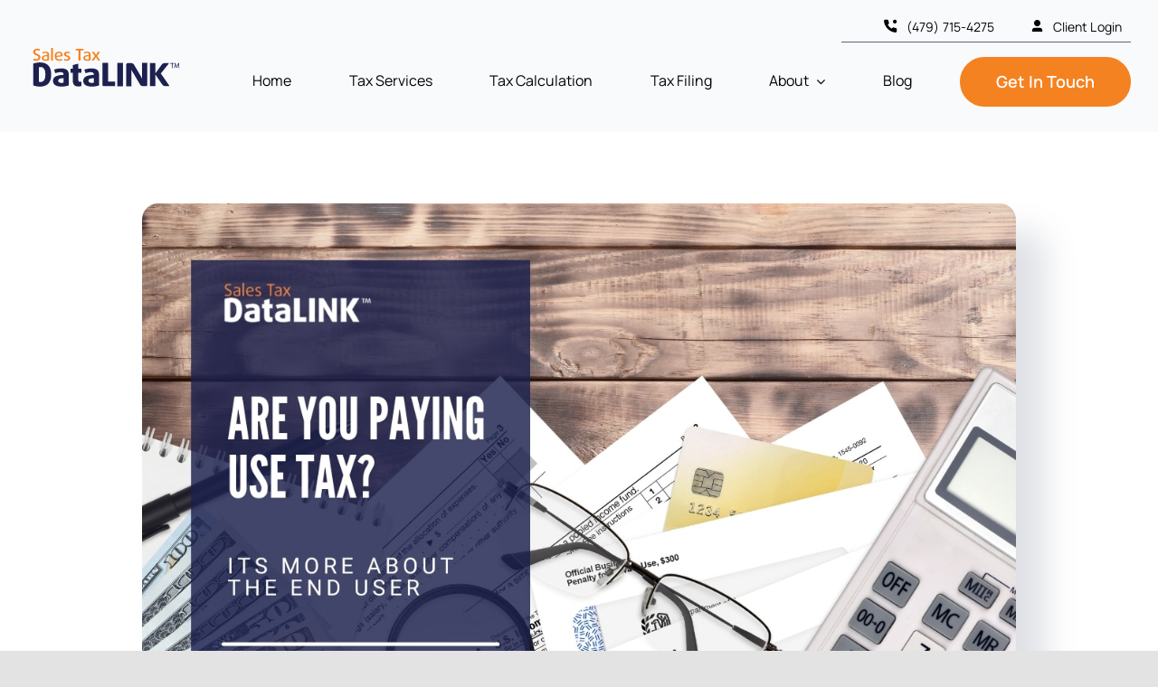

--- FILE ---
content_type: application/javascript; charset=UTF-8
request_url: https://salestaxdatalink.com/cdn-cgi/challenge-platform/scripts/jsd/main.js
body_size: 4665
content:
window._cf_chl_opt={uYln4:'g'};~function(t3,Y,H,x,n,V,J,E){t3=R,function(K,h,tT,t2,e,N){for(tT={K:260,h:368,e:339,N:325,G:374,f:318,y:322,P:361,U:364,B:307,o:276},t2=R,e=K();!![];)try{if(N=parseInt(t2(tT.K))/1+-parseInt(t2(tT.h))/2*(-parseInt(t2(tT.e))/3)+parseInt(t2(tT.N))/4+parseInt(t2(tT.G))/5*(-parseInt(t2(tT.f))/6)+parseInt(t2(tT.y))/7+parseInt(t2(tT.P))/8*(parseInt(t2(tT.U))/9)+parseInt(t2(tT.B))/10*(-parseInt(t2(tT.o))/11),h===N)break;else e.push(e.shift())}catch(G){e.push(e.shift())}}(X,136562),Y=this||self,H=Y[t3(355)],x=function(tA,tw,to,tB,tU,tR,h,e,N){return tA={K:332,h:328},tw={K:281,h:281,e:298,N:281,G:377,f:281,y:282,P:282},to={K:376},tB={K:333},tU={K:376,h:282,e:315,N:272,G:300,f:272,y:300,P:272,U:300,B:333,o:298,A:298,v:281,z:298,s:281,Q:300,k:333,c:298,a:298,F:333,I:298,M:377},tR=t3,h=String[tR(tA.K)],e={'h':function(G,ty){return ty={K:291,h:282},G==null?'':e.g(G,6,function(f,tK){return tK=R,tK(ty.K)[tK(ty.h)](f)})},'g':function(G,y,P,th,U,B,o,A,z,s,Q,F,I,M,j,i,t0,t1){if(th=tR,G==null)return'';for(B={},o={},A='',z=2,s=3,Q=2,F=[],I=0,M=0,j=0;j<G[th(tU.K)];j+=1)if(i=G[th(tU.h)](j),Object[th(tU.e)][th(tU.N)][th(tU.G)](B,i)||(B[i]=s++,o[i]=!0),t0=A+i,Object[th(tU.e)][th(tU.f)][th(tU.y)](B,t0))A=t0;else{if(Object[th(tU.e)][th(tU.P)][th(tU.U)](o,A)){if(256>A[th(tU.B)](0)){for(U=0;U<Q;I<<=1,y-1==M?(M=0,F[th(tU.o)](P(I)),I=0):M++,U++);for(t1=A[th(tU.B)](0),U=0;8>U;I=I<<1.79|t1&1.12,y-1==M?(M=0,F[th(tU.o)](P(I)),I=0):M++,t1>>=1,U++);}else{for(t1=1,U=0;U<Q;I=t1|I<<1,M==y-1?(M=0,F[th(tU.A)](P(I)),I=0):M++,t1=0,U++);for(t1=A[th(tU.B)](0),U=0;16>U;I=I<<1.93|t1&1.01,y-1==M?(M=0,F[th(tU.o)](P(I)),I=0):M++,t1>>=1,U++);}z--,0==z&&(z=Math[th(tU.v)](2,Q),Q++),delete o[A]}else for(t1=B[A],U=0;U<Q;I=t1&1.85|I<<1,M==y-1?(M=0,F[th(tU.z)](P(I)),I=0):M++,t1>>=1,U++);A=(z--,z==0&&(z=Math[th(tU.s)](2,Q),Q++),B[t0]=s++,String(i))}if(A!==''){if(Object[th(tU.e)][th(tU.N)][th(tU.Q)](o,A)){if(256>A[th(tU.B)](0)){for(U=0;U<Q;I<<=1,y-1==M?(M=0,F[th(tU.z)](P(I)),I=0):M++,U++);for(t1=A[th(tU.k)](0),U=0;8>U;I=1&t1|I<<1,y-1==M?(M=0,F[th(tU.c)](P(I)),I=0):M++,t1>>=1,U++);}else{for(t1=1,U=0;U<Q;I=t1|I<<1.85,M==y-1?(M=0,F[th(tU.a)](P(I)),I=0):M++,t1=0,U++);for(t1=A[th(tU.F)](0),U=0;16>U;I=I<<1|t1&1,M==y-1?(M=0,F[th(tU.a)](P(I)),I=0):M++,t1>>=1,U++);}z--,z==0&&(z=Math[th(tU.s)](2,Q),Q++),delete o[A]}else for(t1=B[A],U=0;U<Q;I=t1&1.37|I<<1.45,y-1==M?(M=0,F[th(tU.o)](P(I)),I=0):M++,t1>>=1,U++);z--,0==z&&Q++}for(t1=2,U=0;U<Q;I=1.02&t1|I<<1.49,M==y-1?(M=0,F[th(tU.I)](P(I)),I=0):M++,t1>>=1,U++);for(;;)if(I<<=1,M==y-1){F[th(tU.A)](P(I));break}else M++;return F[th(tU.M)]('')},'j':function(G,te){return te=tR,null==G?'':''==G?null:e.i(G[te(to.K)],32768,function(f,tN){return tN=te,G[tN(tB.K)](f)})},'i':function(G,y,P,tW,U,B,o,A,z,s,Q,F,I,M,j,i,t1,t0){for(tW=tR,U=[],B=4,o=4,A=3,z=[],F=P(0),I=y,M=1,s=0;3>s;U[s]=s,s+=1);for(j=0,i=Math[tW(tw.K)](2,2),Q=1;i!=Q;t0=I&F,I>>=1,0==I&&(I=y,F=P(M++)),j|=Q*(0<t0?1:0),Q<<=1);switch(j){case 0:for(j=0,i=Math[tW(tw.h)](2,8),Q=1;Q!=i;t0=I&F,I>>=1,I==0&&(I=y,F=P(M++)),j|=(0<t0?1:0)*Q,Q<<=1);t1=h(j);break;case 1:for(j=0,i=Math[tW(tw.K)](2,16),Q=1;Q!=i;t0=I&F,I>>=1,I==0&&(I=y,F=P(M++)),j|=Q*(0<t0?1:0),Q<<=1);t1=h(j);break;case 2:return''}for(s=U[3]=t1,z[tW(tw.e)](t1);;){if(M>G)return'';for(j=0,i=Math[tW(tw.h)](2,A),Q=1;i!=Q;t0=I&F,I>>=1,0==I&&(I=y,F=P(M++)),j|=(0<t0?1:0)*Q,Q<<=1);switch(t1=j){case 0:for(j=0,i=Math[tW(tw.N)](2,8),Q=1;i!=Q;t0=I&F,I>>=1,0==I&&(I=y,F=P(M++)),j|=(0<t0?1:0)*Q,Q<<=1);U[o++]=h(j),t1=o-1,B--;break;case 1:for(j=0,i=Math[tW(tw.K)](2,16),Q=1;Q!=i;t0=I&F,I>>=1,0==I&&(I=y,F=P(M++)),j|=(0<t0?1:0)*Q,Q<<=1);U[o++]=h(j),t1=o-1,B--;break;case 2:return z[tW(tw.G)]('')}if(0==B&&(B=Math[tW(tw.f)](2,A),A++),U[t1])t1=U[t1];else if(t1===o)t1=s+s[tW(tw.y)](0);else return null;z[tW(tw.e)](t1),U[o++]=s+t1[tW(tw.P)](0),B--,s=t1,0==B&&(B=Math[tW(tw.N)](2,A),A++)}}},N={},N[tR(tA.h)]=e.h,N}(),n={},n[t3(357)]='o',n[t3(267)]='s',n[t3(312)]='u',n[t3(310)]='z',n[t3(347)]='n',n[t3(269)]='I',n[t3(345)]='b',V=n,Y[t3(293)]=function(K,h,N,G,tc,tk,tQ,tZ,P,U,B,o,A,z){if(tc={K:367,h:354,e:316,N:367,G:354,f:362,y:285,P:299,U:362,B:299,o:278,A:313,v:376,z:380,s:296},tk={K:283,h:376,e:303},tQ={K:315,h:272,e:300,N:298},tZ=t3,h===null||h===void 0)return G;for(P=O(h),K[tZ(tc.K)][tZ(tc.h)]&&(P=P[tZ(tc.e)](K[tZ(tc.N)][tZ(tc.G)](h))),P=K[tZ(tc.f)][tZ(tc.y)]&&K[tZ(tc.P)]?K[tZ(tc.U)][tZ(tc.y)](new K[(tZ(tc.B))](P)):function(s,tm,Q){for(tm=tZ,s[tm(tk.K)](),Q=0;Q<s[tm(tk.h)];s[Q+1]===s[Q]?s[tm(tk.e)](Q+1,1):Q+=1);return s}(P),U='nAsAaAb'.split('A'),U=U[tZ(tc.o)][tZ(tc.A)](U),B=0;B<P[tZ(tc.v)];o=P[B],A=T(K,h,o),U(A)?(z='s'===A&&!K[tZ(tc.z)](h[o]),tZ(tc.s)===N+o?y(N+o,A):z||y(N+o,h[o])):y(N+o,A),B++);return G;function y(s,Q,tC){tC=R,Object[tC(tQ.K)][tC(tQ.h)][tC(tQ.e)](G,Q)||(G[Q]=[]),G[Q][tC(tQ.N)](s)}},J=t3(342)[t3(352)](';'),E=J[t3(278)][t3(313)](J),Y[t3(331)]=function(K,h,tF,tL,N,G,y,P){for(tF={K:341,h:376,e:337,N:298,G:365},tL=t3,N=Object[tL(tF.K)](h),G=0;G<N[tL(tF.h)];G++)if(y=N[G],'f'===y&&(y='N'),K[y]){for(P=0;P<h[N[G]][tL(tF.h)];-1===K[y][tL(tF.e)](h[N[G]][P])&&(E(h[N[G]][P])||K[y][tL(tF.N)]('o.'+h[N[G]][P])),P++);}else K[y]=h[N[G]][tL(tF.G)](function(U){return'o.'+U})},b();function C(tJ,t5,K){return tJ={K:321,h:314},t5=t3,K=Y[t5(tJ.K)],Math[t5(tJ.h)](+atob(K.t))}function D(K,h,tr,tY){return tr={K:259,h:315,e:287,N:300,G:337,f:317},tY=t3,h instanceof K[tY(tr.K)]&&0<K[tY(tr.K)][tY(tr.h)][tY(tr.e)][tY(tr.N)](h)[tY(tr.G)](tY(tr.f))}function d(tI,tx,N,G,f,y,P){tx=(tI={K:305,h:338,e:275,N:351,G:280,f:323,y:320,P:329,U:330,B:311,o:264,A:292},t3);try{return N=H[tx(tI.K)](tx(tI.h)),N[tx(tI.e)]=tx(tI.N),N[tx(tI.G)]='-1',H[tx(tI.f)][tx(tI.y)](N),G=N[tx(tI.P)],f={},f=mlwE4(G,G,'',f),f=mlwE4(G,G[tx(tI.U)]||G[tx(tI.B)],'n.',f),f=mlwE4(G,N[tx(tI.o)],'d.',f),H[tx(tI.f)][tx(tI.A)](N),y={},y.r=f,y.e=null,y}catch(U){return P={},P.r={},P.e=U,P}}function X(X1){return X1='parent,string,POST,bigint,chlApiClientVersion,send,hasOwnProperty,sid,addEventListener,style,11YSEmLP,now,includes,source,tabIndex,pow,charAt,sort,jsd,from,function,toString,getPrototypeOf,postMessage,DOMContentLoaded,G6J3wNexy5uUMptd$kL2DhQIFS8+iY0Wg9bCZBRfVaOmz-AlsrqnoK7E1TcjHP4Xv,removeChild,mlwE4,chlApiRumWidgetAgeMs,error on cf_chl_props,d.cookie,uYln4,push,Set,call,event,HkTQ2,splice,open,createElement,xhr-error,1040710nbAOMz,onerror,_cf_chl_opt,symbol,navigator,undefined,bind,floor,prototype,concat,[native code],1089804RcFSVr,error,appendChild,__CF$cv$params,473781YzXYgq,body,XMLHttpRequest,472124YClUlu,onload,ontimeout,sblgY,contentWindow,clientInformation,kuIdX1,fromCharCode,charCodeAt,random,cloudflare-invisible,onreadystatechange,indexOf,iframe,3ZSnngX,stringify,keys,_cf_chl_opt;mhsH6;xkyRk9;FTrD2;leJV9;BCMtt1;sNHpA9;GKPzo4;AdbX0;REiSI4;xriGD7;jwjCc3;agiDh2;MQCkM2;mlwE4;kuIdX1;aLEay4;cThi2,status,http-code:,boolean,gwUy0,number,chlApiUrl,kgZMo4,chctx,display: none,split,catch,getOwnPropertyNames,document,api,object,timeout,location,chlApiSitekey,11120jMxbpN,Array,/invisible/jsd,747Kcobum,map,TbVa1,Object,228334GqnqEr,href,log,detail,errorInfoObject,loading,5CgBIrE,success,length,join,/jsd/oneshot/d39f91d70ce1/0.39325086796835623:1766607834:jArOyWMtnjja1G9LjMtMEGr-QRKx_4AobGYxaHhAsj4/,msg,isNaN,Function,7016tzLYNg,readyState,/b/ov1/0.39325086796835623:1766607834:jArOyWMtnjja1G9LjMtMEGr-QRKx_4AobGYxaHhAsj4/,isArray,contentDocument,/cdn-cgi/challenge-platform/h/'.split(','),X=function(){return X1},X()}function m(K,h,tl,tb,td,tE,t7,e,N,G){tl={K:321,h:370,e:309,N:324,G:304,f:268,y:265,P:309,U:297,B:378,o:356,A:358,v:327,z:326,s:308,Q:359,k:369,c:369,a:356,F:271,I:328,M:340},tb={K:306},td={K:343,h:343,e:375,N:344},tE={K:358},t7=t3,e=Y[t7(tl.K)],console[t7(tl.h)](Y[t7(tl.e)]),N=new Y[(t7(tl.N))](),N[t7(tl.G)](t7(tl.f),t7(tl.y)+Y[t7(tl.P)][t7(tl.U)]+t7(tl.B)+e.r),e[t7(tl.o)]&&(N[t7(tl.A)]=5e3,N[t7(tl.v)]=function(t8){t8=t7,h(t8(tE.K))}),N[t7(tl.z)]=function(t9){t9=t7,N[t9(td.K)]>=200&&N[t9(td.h)]<300?h(t9(td.e)):h(t9(td.N)+N[t9(td.K)])},N[t7(tl.s)]=function(tt){tt=t7,h(tt(tb.K))},G={'t':C(),'lhr':H[t7(tl.Q)]&&H[t7(tl.Q)][t7(tl.k)]?H[t7(tl.Q)][t7(tl.c)]:'','api':e[t7(tl.a)]?!![]:![],'payload':K},N[t7(tl.F)](x[t7(tl.I)](JSON[t7(tl.M)](G)))}function l(e,N,X0,tp,G,f,y){if(X0={K:335,h:356,e:375,N:279,G:273,f:301,y:266,P:289,U:279,B:273,o:301,A:319,v:371,z:266},tp=t3,G=tp(X0.K),!e[tp(X0.h)])return;N===tp(X0.e)?(f={},f[tp(X0.N)]=G,f[tp(X0.G)]=e.r,f[tp(X0.f)]=tp(X0.e),Y[tp(X0.y)][tp(X0.P)](f,'*')):(y={},y[tp(X0.U)]=G,y[tp(X0.B)]=e.r,y[tp(X0.o)]=tp(X0.A),y[tp(X0.v)]=N,Y[tp(X0.z)][tp(X0.P)](y,'*'))}function S(K,tO,t4){return tO={K:334},t4=t3,Math[t4(tO.K)]()<K}function O(K,ts,tS,h){for(ts={K:316,h:341,e:288},tS=t3,h=[];K!==null;h=h[tS(ts.K)](Object[tS(ts.h)](K)),K=Object[tS(ts.e)](K));return h}function R(t,K,h){return h=X(),R=function(e,N,W){return e=e-259,W=h[e],W},R(t,K)}function b(ti,tj,tg,tn,K,h,e,N,G){if(ti={K:321,h:356,e:261,N:373,G:274,f:274,y:290,P:336},tj={K:261,h:373,e:336},tg={K:295},tn=t3,K=Y[tn(ti.K)],!K)return;if(!Z())return;(h=![],e=K[tn(ti.h)]===!![],N=function(tV,f){if(tV=tn,!h){if(h=!![],!Z())return;f=d(),m(f.r,function(y){l(K,y)}),f.e&&L(tV(tg.K),f.e)}},H[tn(ti.e)]!==tn(ti.N))?N():Y[tn(ti.G)]?H[tn(ti.f)](tn(ti.y),N):(G=H[tn(ti.P)]||function(){},H[tn(ti.P)]=function(tD){tD=tn,G(),H[tD(tj.K)]!==tD(tj.h)&&(H[tD(tj.e)]=G,N())})}function T(K,h,e,tz,tH,N){tH=(tz={K:353,h:362,e:263,N:286},t3);try{return h[e][tH(tz.K)](function(){}),'p'}catch(G){}try{if(h[e]==null)return void 0===h[e]?'u':'x'}catch(y){return'i'}return K[tH(tz.h)][tH(tz.e)](h[e])?'a':h[e]===K[tH(tz.h)]?'C':!0===h[e]?'T':!1===h[e]?'F':(N=typeof h[e],tH(tz.N)==N?D(K,h[e])?'N':'f':V[N]||'?')}function L(G,f,tf,tX,y,P,U,B,o,A,v,z){if(tf={K:379,h:319,e:321,N:265,G:309,f:297,y:262,P:363,U:324,B:304,o:268,A:358,v:327,z:360,s:309,Q:346,k:348,c:309,a:366,F:294,I:309,M:349,g:270,j:309,i:302,t0:372,t1:350,ty:279,tP:284,tU:271,tB:328},tX=t3,!S(.01))return![];P=(y={},y[tX(tf.K)]=G,y[tX(tf.h)]=f,y);try{U=Y[tX(tf.e)],B=tX(tf.N)+Y[tX(tf.G)][tX(tf.f)]+tX(tf.y)+U.r+tX(tf.P),o=new Y[(tX(tf.U))](),o[tX(tf.B)](tX(tf.o),B),o[tX(tf.A)]=2500,o[tX(tf.v)]=function(){},A={},A[tX(tf.z)]=Y[tX(tf.s)][tX(tf.Q)],A[tX(tf.k)]=Y[tX(tf.c)][tX(tf.a)],A[tX(tf.F)]=Y[tX(tf.I)][tX(tf.M)],A[tX(tf.g)]=Y[tX(tf.j)][tX(tf.i)],v=A,z={},z[tX(tf.t0)]=P,z[tX(tf.t1)]=v,z[tX(tf.ty)]=tX(tf.tP),o[tX(tf.tU)](x[tX(tf.tB)](z))}catch(s){}}function Z(tq,t6,K,h,e){return tq={K:314,h:277},t6=t3,K=3600,h=C(),e=Math[t6(tq.K)](Date[t6(tq.h)]()/1e3),e-h>K?![]:!![]}}()

--- FILE ---
content_type: image/svg+xml
request_url: https://salestaxdatalink.com/wp-content/uploads/2023/07/logo.svg
body_size: 3312
content:
<?xml version="1.0" encoding="UTF-8"?>
<svg xmlns="http://www.w3.org/2000/svg" id="a" width="496.26" height="151.74" viewBox="0 0 496.26 151.74">
  <path d="m42.32,47.45c0-1.28-.21-2.43-.6-3.43-.4-1-.93-1.89-1.62-2.67-.68-.77-1.45-1.46-2.31-2.05-.86-.6-1.75-1.13-2.68-1.59-.94-.46-1.87-.89-2.77-1.28-.84-.36-1.66-.74-2.46-1.16-.79-.41-1.51-.87-2.14-1.37-.64-.5-1.14-1.06-1.52-1.69-.38-.62-.57-1.33-.58-2.12,0-1.1.29-2.04.84-2.82.55-.79,1.32-1.39,2.3-1.8.99-.42,2.13-.64,3.44-.64.87.01,1.73.1,2.57.27.84.17,1.63.39,2.34.66.72.26,1.34.52,1.84.79l1.97-4.79c-.64-.37-1.42-.7-2.33-.99-.91-.29-1.92-.54-3.04-.71-1.12-.17-2.3-.27-3.57-.27-2.54,0-4.75.44-6.62,1.31-1.87.86-3.34,2.08-4.37,3.66-1.03,1.59-1.55,3.46-1.57,5.64,0,1.27.21,2.42.61,3.41.39,1.01.93,1.9,1.62,2.68.69.78,1.47,1.48,2.34,2.08.88.61,1.79,1.15,2.76,1.63.96.49,1.92.93,2.87,1.32.84.35,1.65.72,2.41,1.11.76.39,1.44.82,2.03,1.3.6.49,1.06,1.03,1.41,1.65.34.62.51,1.32.52,2.13,0,1.17-.32,2.17-.93,3.01-.6.83-1.46,1.47-2.56,1.92-1.1.45-2.39.68-3.86.69-.94,0-1.88-.1-2.79-.26-.93-.17-1.79-.4-2.6-.68-.81-.27-1.52-.56-2.13-.88l-2.14,5.09c.76.38,1.66.73,2.71,1.02,1.05.3,2.19.53,3.42.69,1.22.17,2.47.26,3.74.26,2.76-.01,5.14-.48,7.14-1.39,2-.91,3.56-2.19,4.65-3.85,1.09-1.66,1.65-3.63,1.65-5.89h0Zm27.69,9.15v-17.68c0-2.3-.47-4.14-1.37-5.54-.9-1.4-2.2-2.42-3.89-3.05-1.69-.63-3.72-.94-6.09-.93-1.33,0-2.62.1-3.91.29-1.28.19-2.47.43-3.56.73-1.1.3-2.05.61-2.85.95l1.54,3.9c.67-.3,1.46-.58,2.38-.84.91-.26,1.87-.47,2.87-.62,1-.17,1.98-.25,2.92-.25,1.27,0,2.37.15,3.3.45.94.31,1.67.81,2.18,1.52.51.71.77,1.64.78,2.81v1.77c-1.8.09-3.56.24-5.28.43-1.72.21-3.33.52-4.83.93-1.49.41-2.81.97-3.95,1.67-1.14.7-2.04,1.6-2.68,2.68-.65,1.09-.98,2.41-.98,3.96,0,1.84.47,3.42,1.42,4.73.95,1.31,2.37,2.31,4.26,3,1.89.7,4.26,1.05,7.1,1.06,1.41-.01,2.78-.1,4.14-.27,1.35-.17,2.59-.41,3.72-.71,1.12-.3,2.05-.63,2.78-1h0Zm-5.71-2.86c-.32.14-.76.27-1.31.37-.56.11-1.16.2-1.83.26-.66.06-1.32.1-1.96.1-2.29-.02-4.02-.44-5.2-1.28-1.18-.84-1.76-2-1.77-3.5,0-1,.23-1.82.67-2.49.44-.67,1.05-1.2,1.84-1.61.78-.41,1.69-.72,2.7-.94,1.02-.23,2.12-.38,3.28-.48,1.17-.11,2.36-.19,3.58-.24v9.82h0Zm18.15,4.26V17.19h-6.04v40.81h6.04Zm30.87-16.27c0-2.53-.49-4.7-1.46-6.54-.97-1.85-2.37-3.26-4.19-4.26-1.82-1-4.01-1.51-6.58-1.52-2.07,0-3.93.36-5.58,1.07-1.65.7-3.05,1.71-4.2,3-1.15,1.29-2.03,2.83-2.64,4.6-.6,1.78-.91,3.74-.92,5.89,0,2.24.32,4.26.96,6.06.64,1.79,1.57,3.33,2.82,4.6,1.23,1.27,2.75,2.24,4.55,2.93,1.8.68,3.88,1.01,6.21,1.02,1.36,0,2.69-.09,3.97-.26,1.28-.16,2.46-.4,3.55-.69,1.09-.29,2.02-.64,2.8-1.02l-1.76-4.26c-.69.35-1.47.65-2.36.91-.9.25-1.84.45-2.83.59-1,.15-1.99.22-2.99.22-1.67,0-3.15-.29-4.44-.85-1.28-.56-2.31-1.41-3.11-2.53-.79-1.13-1.3-2.53-1.51-4.21l19.64-2.6c.03-.36.04-.73.04-1.08,0-.36,0-.71,0-1.05h0Zm-5.76-.88l-14.32,1.87c.05-1.95.38-3.6,1.03-4.97.64-1.36,1.53-2.39,2.67-3.11,1.14-.71,2.49-1.07,4.03-1.07,1.33,0,2.48.27,3.45.8.98.54,1.74,1.34,2.28,2.42.54,1.08.82,2.43.85,4.06h0Zm29.89,9.41c-.01-1.35-.28-2.5-.78-3.44-.5-.93-1.17-1.7-2.01-2.33-.84-.62-1.77-1.15-2.79-1.58-1.01-.44-2.05-.82-3.09-1.18-.98-.34-1.85-.68-2.61-1.06-.77-.37-1.37-.82-1.81-1.35-.44-.54-.67-1.22-.68-2.06,0-.69.19-1.29.57-1.83.38-.55.93-.97,1.66-1.28.72-.31,1.61-.47,2.65-.48.72,0,1.47.09,2.24.26.77.16,1.49.37,2.15.62.68.25,1.24.51,1.69.78l1.87-3.95c-1.05-.58-2.3-1.06-3.75-1.42-1.45-.35-3.07-.55-4.87-.55-2.21,0-4.07.35-5.61,1.01-1.55.66-2.71,1.58-3.53,2.76-.81,1.17-1.22,2.54-1.23,4.09.01,1.3.27,2.41.76,3.33.49.91,1.15,1.68,1.96,2.29.81.62,1.72,1.15,2.7,1.59.99.43,1.98.82,2.98,1.16,1.02.34,1.92.69,2.71,1.08.79.38,1.41.85,1.87,1.4.46.55.69,1.25.69,2.09,0,.79-.23,1.46-.68,2.04-.44.57-1.06,1.02-1.87,1.33-.8.31-1.75.48-2.83.48-.57,0-1.18-.05-1.83-.16-.65-.1-1.3-.25-1.95-.43-.65-.17-1.25-.36-1.82-.58-.56-.22-1.03-.43-1.42-.66l-2.03,4.37c.72.37,1.58.7,2.57,1,.99.3,2.06.54,3.2.71,1.13.17,2.29.26,3.45.27,2.48-.01,4.56-.35,6.26-1.04,1.7-.68,3-1.64,3.87-2.88.88-1.25,1.33-2.71,1.33-4.4h0Zm41.85-24.96v-4.94h-24.47v4.94h9.17v32.7h6.2V25.3h9.11Zm23.3,31.3v-17.68c0-2.3-.47-4.14-1.37-5.54-.9-1.4-2.21-2.42-3.9-3.05-1.69-.63-3.72-.94-6.09-.93-1.32,0-2.62.1-3.9.29-1.28.19-2.47.43-3.57.73-1.1.3-2.05.61-2.84.95l1.53,3.9c.67-.3,1.47-.58,2.38-.84.92-.26,1.87-.47,2.87-.62,1.01-.17,1.99-.25,2.93-.25,1.27,0,2.37.15,3.3.45.94.31,1.67.81,2.18,1.52.51.71.77,1.64.77,2.81v1.77c-1.8.09-3.56.24-5.28.43-1.72.21-3.33.52-4.83.93-1.49.41-2.82.97-3.95,1.67-1.14.7-2.04,1.6-2.68,2.68-.65,1.09-.98,2.41-.99,3.96,0,1.84.48,3.42,1.43,4.73.95,1.31,2.37,2.31,4.26,3,1.89.7,4.26,1.05,7.1,1.06,1.41-.01,2.78-.1,4.14-.27,1.35-.17,2.59-.41,3.72-.71,1.12-.3,2.05-.63,2.78-1h0Zm-5.71-2.86c-.32.14-.76.27-1.31.37-.56.11-1.16.2-1.83.26-.66.06-1.32.1-1.97.1-2.28-.02-4.01-.44-5.2-1.28-1.18-.84-1.76-2-1.77-3.5,0-1,.23-1.82.68-2.49.44-.67,1.05-1.2,1.84-1.61.78-.41,1.68-.72,2.7-.94,1.02-.23,2.13-.38,3.29-.48,1.17-.11,2.36-.19,3.57-.24v9.82h0Zm36.36,4.26l-10.15-14.55,9.33-13.47h-6.75l-6.2,9.77h-.11l-6.2-9.77h-6.75l9.32,13.47-10.15,14.55h6.86l6.91-10.66h.11l6.91,10.66h6.86Z" fill="#f58220"></path>
  <rect x="18.42" y="63.58" width="413.09" height="82.3" fill="none"></rect>
  <path d="m72.78,81.57c-2.65-5.75-6.58-10.12-11.79-13.12-5.23-2.99-11.72-4.51-19.46-4.53-2.96,0-5.85.19-8.65.57-2.81.36-5.39.84-7.77,1.44-2.36.6-4.38,1.28-6.03,2.01v69.2c1.69.76,3.71,1.45,6.03,2.05,2.34.6,4.9,1.08,7.7,1.44,2.78.34,5.68.52,8.72.54,7.74-.02,14.22-1.53,19.46-4.53,5.21-3,9.14-7.37,11.79-13.12,2.63-5.72,3.96-12.74,3.96-20.98s-1.32-15.25-3.96-20.98Zm-16.48,34.72c-1.25,3.53-3.05,6.13-5.38,7.78-2.33,1.66-5.09,2.46-8.3,2.45-1.05,0-2-.05-2.87-.15-.87-.11-1.58-.26-2.14-.46v-46.58c.56-.21,1.27-.38,2.14-.51.87-.14,1.82-.21,2.87-.21,3.21-.02,5.98.79,8.3,2.45,2.33,1.65,4.12,4.23,5.38,7.78,1.26,3.52,1.89,8.1,1.91,13.73-.02,5.63-.65,10.21-1.91,13.74Z" fill="#1d214f"></path>
  <path d="m130.24,91.69c-1.78-3.03-4.47-5.23-8.03-6.61-3.58-1.4-8.03-2.06-13.37-2.05-3.07.02-6.05.22-8.92.6-2.89.39-5.54.9-7.99,1.52-2.43.6-4.54,1.24-6.3,1.91l4.36,11.36c1.43-.57,3.09-1.1,4.96-1.61,1.85-.52,3.79-.95,5.81-1.28,2.04-.33,4-.5,5.9-.51,3.07-.02,5.39.51,6.97,1.58,1.6,1.07,2.4,2.71,2.4,4.93v2.17c-3.58.17-7.01.48-10.32.93-3.32.45-6.39,1.09-9.21,1.94-2.83.86-5.3,1.98-7.41,3.39-2.11,1.41-3.76,3.16-4.94,5.26-1.18,2.1-1.78,4.63-1.8,7.58,0,5.95,2.29,10.51,6.9,13.64,4.6,3.14,11.52,4.72,20.78,4.74,3.16-.02,6.19-.21,9.1-.57,2.92-.36,5.58-.85,7.95-1.45,2.37-.62,4.33-1.27,5.84-2.01v-33.57c0-4.91-.89-8.87-2.69-11.9Zm-14.2,36.89c-.42.14-.96.28-1.67.39-.71.12-1.47.23-2.32.31-.85.09-1.69.12-2.54.12-2.16,0-4.01-.27-5.58-.81-1.56-.53-2.76-1.32-3.6-2.37-.86-1.03-1.27-2.33-1.29-3.84.02-1.64.43-2.98,1.29-4,.85-1.02,2.03-1.81,3.58-2.36,1.53-.55,3.32-.96,5.39-1.2,2.05-.24,4.31-.41,6.74-.5v14.25Z" fill="#1d214f"></path>
  <path d="m173.44,139.01v-14.05c-.56.26-1.24.48-2.04.66-.78.17-1.6.27-2.43.27-1.73.03-3.11-.34-4.16-1.1-1.05-.76-1.58-2.08-1.62-3.96v-23.86h10.25v-12.7h-10.25v-16.53l-17.54,4.65v11.88h-6.98v12.7h6.98v25.1c-.02,4.17.58,7.65,1.78,10.43,1.2,2.79,3.07,4.87,5.63,6.27,2.56,1.39,5.87,2.1,9.92,2.1,1.44,0,2.81-.1,4.16-.28,1.34-.17,2.58-.41,3.67-.69,1.08-.28,1.96-.59,2.63-.89h0Z" fill="#1d214f"></path>
  <path d="m226.83,91.69c-1.78-3.03-4.47-5.23-8.03-6.61-3.58-1.4-8.03-2.06-13.37-2.05-3.07.02-6.05.22-8.92.6-2.89.39-5.54.9-7.99,1.52-2.44.6-4.54,1.24-6.3,1.91l4.36,11.36c1.43-.57,3.09-1.1,4.96-1.61,1.85-.52,3.8-.95,5.81-1.28,2.03-.33,3.99-.5,5.9-.51,3.07-.02,5.4.51,6.98,1.58,1.6,1.07,2.39,2.71,2.39,4.93v2.17c-3.58.17-7.01.48-10.32.93-3.32.45-6.4,1.09-9.21,1.94-2.83.86-5.3,1.98-7.41,3.39-2.11,1.41-3.76,3.16-4.94,5.26-1.18,2.1-1.78,4.63-1.8,7.58,0,5.95,2.28,10.51,6.9,13.64,4.59,3.14,11.52,4.72,20.78,4.74,3.16-.02,6.19-.21,9.1-.57,2.92-.36,5.57-.85,7.95-1.45,2.36-.62,4.32-1.27,5.83-2.01v-33.57c0-4.91-.89-8.87-2.69-11.9Zm-14.21,36.89c-.42.14-.97.28-1.67.39-.71.12-1.47.23-2.32.31-.85.09-1.69.12-2.54.12-2.16,0-4.01-.27-5.58-.81-1.56-.53-2.76-1.32-3.6-2.37-.86-1.03-1.27-2.33-1.29-3.84.02-1.64.44-2.98,1.29-4,.86-1.02,2.03-1.81,3.58-2.36,1.52-.55,3.32-.96,5.39-1.2,2.06-.24,4.31-.41,6.74-.5v14.25Z" fill="#1d214f"></path>
  <path d="m280.26,139.94v-14.67h-21.8v-60.11h-18.53v69.17s-.16,2.69,1.12,4.25c1.25,1.52,4.81,1.36,4.81,1.36h34.39Z" fill="#1d214f"></path>
  <rect x="287.63" y="65.31" width="17.99" height="75.09" fill="#1d214f"></rect>
  <path d="m371.62,65.31h-5.5v49.49s-.03-.06-.05-.09c-.79-1.51-1.61-3.06-2.45-4.63-.83-1.57-1.7-3.14-2.6-4.71-.89-1.57-1.81-3.17-2.72-4.79l-15.81-26.82c-.8-1.48-1.57-2.71-2.32-3.71-.75-1-1.56-1.78-2.41-2.35-.86-.57-1.83-.97-2.92-1.22-1.09-.24-2.42-.37-4.01-.37h-7.12c-.89-.01-4.22-.35-5.92.93-1.76,1.34-1.77,3.57-1.76,4.39v68.96h14.86v-.08h1.7v-53.34c.39.8.77,1.6,1.19,2.41,1.21,2.37,2.4,4.57,3.58,6.61l20.2,34.3c1.05,1.89,1.98,3.43,2.82,4.62.83,1.19,1.7,2.14,2.6,2.84.9.7,1.88,1.18,2.95,1.45,1.07.26,2.33.39,3.8.39h7.03c.8,0,4.43.46,5.41-.65.98-1.12.81-3.81.81-4.68v-68.96h-11.33Z" fill="#1d214f"></path>
  <path d="m453.53,139.22c-.2-.57-.78-1.7-1.75-3.41l-25.44-36.56,23.34-29.06c1.09-1.62,1.84-2.81,2.24-3.56.14-.27.23-.54.32-.8h-9.01s-6.46,0-9.42,1.18c-2.96,1.18-6.05,5.97-6.05,5.97l-18.78,25.9v-33.34h-17.3v73.91h17.3v-37.19l19.93,29.74s4.17,5.55,6.84,6.96c2.68,1.41,8.7.79,8.7.79h9.23c-.04-.16-.08-.33-.15-.52Z" fill="#1d214f"></path>
  <path d="m461.5,67.68h-4.7v-1.7h11.43v1.7h-4.72v13.74h-2.02v-13.74Z" fill="#1d214f"></path>
  <path d="m482.97,74.65c-.11-2.15-.25-4.74-.23-6.67h-.07c-.53,1.81-1.17,3.73-1.95,5.86l-2.73,7.49h-1.51l-2.5-7.35c-.73-2.18-1.35-4.17-1.79-6h-.05c-.05,1.92-.16,4.51-.3,6.83l-.41,6.62h-1.9l1.08-15.44h2.54l2.63,7.47c.64,1.9,1.17,3.6,1.56,5.2h.07c.39-1.56.94-3.25,1.63-5.2l2.75-7.47h2.54l.96,15.44h-1.95l-.39-6.78Z" fill="#1d214f"></path>
</svg>
